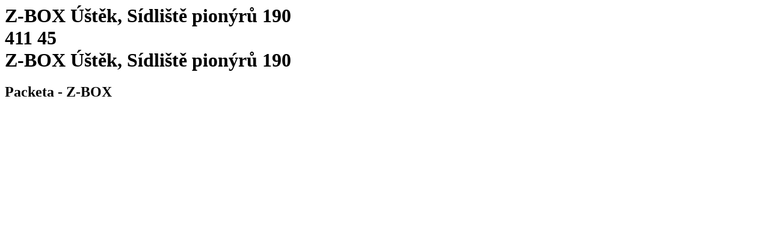

--- FILE ---
content_type: text/html; charset=utf-8
request_url: https://www.packeta.com/pick-up-points/z-box-ustek-sidliste-pionyru-190
body_size: 2654
content:

    <html>
      <html lang="en-EN">
      <head>
        <title>Z-BOX Úštěk, Sídliště pionýrů 190 | Dispensing point - 
		    Packeta</title>
        <meta data-n-head="ssr" charset="utf-8">
        <meta data-n-head="ssr" name="viewport" content="width=device-width,initial-scale=1">
        <link data-n-head="ssr" rel="icon" type="image/x-icon" href="/favicon.ico">
        <link data-n-head="ssr" rel="icon" type="image/svg+xml" href="/favicon.svg">
        <link data-n-head="ssr" rel="preconnect" href="https://fonts.gstatic.com" crossorigin="true">
        <link data-n-head="ssr" rel="canonical" href="https://www.packeta.com/pick-up-points/z-box-ustek-sidliste-pionyru-190" crossorigin="true">
        <meta data-n-head="ssr" data-hid="description" name="description" content="Z-Box is located at ul. Sídliště pionýrů 190.">
        <meta data-n-head="ssr" data-hid="twitter:title" name="twitter:title"
            content="Z-BOX Úštěk, Sídliště pionýrů 190 | Dispensing point - 
		    Packeta">
        <meta data-n-head="ssr" data-hid="twitter:description" name="twitter:description"
            content="Z-Box is located at ul. Sídliště pionýrů 190.">
        <meta data-n-head="ssr" data-hid="twitter:image" name="twitter:image"
            content="https://a.storyblok.com/f/107914/463x347/1f38e5f220/ilustrace-package-delivery.png">
        <meta data-n-head="ssr" data-hid="og:title" property="og:title"
            content="Z-BOX Úštěk, Sídliště pionýrů 190 | Dispensing point - 
		    Packeta">
        <meta data-n-head="ssr" data-hid="og:description" property="og:description" content="Z-Box is located at ul. Sídliště pionýrů 190.">
        <meta data-n-head="ssr" data-hid="og:image" property="og:image"
            content="https://a.storyblok.com/f/107914/463x347/1f38e5f220/ilustrace-package-delivery.png">
        <meta data-n-head="ssr" data-hid="og:image:secure_url" property="og:image:secure_url"
            content="https://a.storyblok.com/f/107914/463x347/1f38e5f220/ilustrace-package-delivery.png">
        <meta data-n-head="ssr" data-hid="i18n-og" property="og:locale" content="en-EN">
      </head>
      <body>
        <h1 class="h5">
          Z-BOX Úštěk, Sídliště pionýrů 190<br>
          411 45<br>
          Z-BOX Úštěk, Sídliště pionýrů 190
        </h1>
        <h2>Packeta - Z-BOX</h2><div data-v-67a9146b="" class="gallery"><a data-v-67a9146b="" href="https://files.packeta.com/points/normal/point_15775_87d9e83ede39.jpg" target="_blank" class="gallery-item">
      <img data-v-67a9146b="" src="https://files.packeta.com/points/thumb/point_15775_87d9e83ede39.jpg" alt="" class="img-fluid image"></a></div><div></div></div>
      </body>
    </html>
  